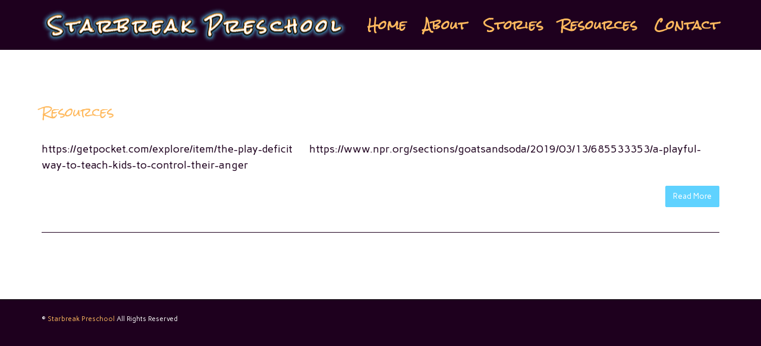

--- FILE ---
content_type: text/html; charset=UTF-8
request_url: https://www.starbreak.org/author/consciouscatalyst_1alixg/
body_size: 9330
content:
<!DOCTYPE html>
<!--[if lt IE 7 ]><html class="ie ie6" lang="en-US"> <![endif]-->
<!--[if IE 7 ]><html class="ie ie7" lang="en-US"> <![endif]-->
<!--[if IE 8 ]><html class="ie ie8" lang="en-US"> <![endif]-->
<!--[if (gte IE 9)|!(IE)]><!--><html lang="en-US"> <!--<![endif]-->
<head>
	<!-- Basic Page Needs
  ================================================== -->
	<meta charset="UTF-8">

	<!-- Mobile Specific Metas
  ================================================== -->

	<meta name="viewport" content="width=device-width, initial-scale=1, maximum-scale=1">

	<!--[if lt IE 9]>
		<script src="//html5shim.googlecode.com/svn/trunk/html5.js"></script>
	<![endif]-->

<title>consciouscatalyst_1alixg &#8211; Starbreak Preschool</title>
<meta name='robots' content='max-image-preview:large' />
<link rel='dns-prefetch' href='//fonts.googleapis.com' />
<link rel="alternate" type="application/rss+xml" title="Starbreak Preschool &raquo; Feed" href="https://www.starbreak.org/feed/" />
<link rel="alternate" type="application/rss+xml" title="Starbreak Preschool &raquo; Comments Feed" href="https://www.starbreak.org/comments/feed/" />
<link rel="alternate" type="application/rss+xml" title="Starbreak Preschool &raquo; Posts by consciouscatalyst_1alixg Feed" href="https://www.starbreak.org/author/consciouscatalyst_1alixg/feed/" />
<style id='wp-img-auto-sizes-contain-inline-css' type='text/css'>
img:is([sizes=auto i],[sizes^="auto," i]){contain-intrinsic-size:3000px 1500px}
/*# sourceURL=wp-img-auto-sizes-contain-inline-css */
</style>
<style id='wp-emoji-styles-inline-css' type='text/css'>

	img.wp-smiley, img.emoji {
		display: inline !important;
		border: none !important;
		box-shadow: none !important;
		height: 1em !important;
		width: 1em !important;
		margin: 0 0.07em !important;
		vertical-align: -0.1em !important;
		background: none !important;
		padding: 0 !important;
	}
/*# sourceURL=wp-emoji-styles-inline-css */
</style>
<style id='wp-block-library-inline-css' type='text/css'>
:root{--wp-block-synced-color:#7a00df;--wp-block-synced-color--rgb:122,0,223;--wp-bound-block-color:var(--wp-block-synced-color);--wp-editor-canvas-background:#ddd;--wp-admin-theme-color:#007cba;--wp-admin-theme-color--rgb:0,124,186;--wp-admin-theme-color-darker-10:#006ba1;--wp-admin-theme-color-darker-10--rgb:0,107,160.5;--wp-admin-theme-color-darker-20:#005a87;--wp-admin-theme-color-darker-20--rgb:0,90,135;--wp-admin-border-width-focus:2px}@media (min-resolution:192dpi){:root{--wp-admin-border-width-focus:1.5px}}.wp-element-button{cursor:pointer}:root .has-very-light-gray-background-color{background-color:#eee}:root .has-very-dark-gray-background-color{background-color:#313131}:root .has-very-light-gray-color{color:#eee}:root .has-very-dark-gray-color{color:#313131}:root .has-vivid-green-cyan-to-vivid-cyan-blue-gradient-background{background:linear-gradient(135deg,#00d084,#0693e3)}:root .has-purple-crush-gradient-background{background:linear-gradient(135deg,#34e2e4,#4721fb 50%,#ab1dfe)}:root .has-hazy-dawn-gradient-background{background:linear-gradient(135deg,#faaca8,#dad0ec)}:root .has-subdued-olive-gradient-background{background:linear-gradient(135deg,#fafae1,#67a671)}:root .has-atomic-cream-gradient-background{background:linear-gradient(135deg,#fdd79a,#004a59)}:root .has-nightshade-gradient-background{background:linear-gradient(135deg,#330968,#31cdcf)}:root .has-midnight-gradient-background{background:linear-gradient(135deg,#020381,#2874fc)}:root{--wp--preset--font-size--normal:16px;--wp--preset--font-size--huge:42px}.has-regular-font-size{font-size:1em}.has-larger-font-size{font-size:2.625em}.has-normal-font-size{font-size:var(--wp--preset--font-size--normal)}.has-huge-font-size{font-size:var(--wp--preset--font-size--huge)}.has-text-align-center{text-align:center}.has-text-align-left{text-align:left}.has-text-align-right{text-align:right}.has-fit-text{white-space:nowrap!important}#end-resizable-editor-section{display:none}.aligncenter{clear:both}.items-justified-left{justify-content:flex-start}.items-justified-center{justify-content:center}.items-justified-right{justify-content:flex-end}.items-justified-space-between{justify-content:space-between}.screen-reader-text{border:0;clip-path:inset(50%);height:1px;margin:-1px;overflow:hidden;padding:0;position:absolute;width:1px;word-wrap:normal!important}.screen-reader-text:focus{background-color:#ddd;clip-path:none;color:#444;display:block;font-size:1em;height:auto;left:5px;line-height:normal;padding:15px 23px 14px;text-decoration:none;top:5px;width:auto;z-index:100000}html :where(.has-border-color){border-style:solid}html :where([style*=border-top-color]){border-top-style:solid}html :where([style*=border-right-color]){border-right-style:solid}html :where([style*=border-bottom-color]){border-bottom-style:solid}html :where([style*=border-left-color]){border-left-style:solid}html :where([style*=border-width]){border-style:solid}html :where([style*=border-top-width]){border-top-style:solid}html :where([style*=border-right-width]){border-right-style:solid}html :where([style*=border-bottom-width]){border-bottom-style:solid}html :where([style*=border-left-width]){border-left-style:solid}html :where(img[class*=wp-image-]){height:auto;max-width:100%}:where(figure){margin:0 0 1em}html :where(.is-position-sticky){--wp-admin--admin-bar--position-offset:var(--wp-admin--admin-bar--height,0px)}@media screen and (max-width:600px){html :where(.is-position-sticky){--wp-admin--admin-bar--position-offset:0px}}

/*# sourceURL=wp-block-library-inline-css */
</style><style id='global-styles-inline-css' type='text/css'>
:root{--wp--preset--aspect-ratio--square: 1;--wp--preset--aspect-ratio--4-3: 4/3;--wp--preset--aspect-ratio--3-4: 3/4;--wp--preset--aspect-ratio--3-2: 3/2;--wp--preset--aspect-ratio--2-3: 2/3;--wp--preset--aspect-ratio--16-9: 16/9;--wp--preset--aspect-ratio--9-16: 9/16;--wp--preset--color--black: #000000;--wp--preset--color--cyan-bluish-gray: #abb8c3;--wp--preset--color--white: #ffffff;--wp--preset--color--pale-pink: #f78da7;--wp--preset--color--vivid-red: #cf2e2e;--wp--preset--color--luminous-vivid-orange: #ff6900;--wp--preset--color--luminous-vivid-amber: #fcb900;--wp--preset--color--light-green-cyan: #7bdcb5;--wp--preset--color--vivid-green-cyan: #00d084;--wp--preset--color--pale-cyan-blue: #8ed1fc;--wp--preset--color--vivid-cyan-blue: #0693e3;--wp--preset--color--vivid-purple: #9b51e0;--wp--preset--gradient--vivid-cyan-blue-to-vivid-purple: linear-gradient(135deg,rgb(6,147,227) 0%,rgb(155,81,224) 100%);--wp--preset--gradient--light-green-cyan-to-vivid-green-cyan: linear-gradient(135deg,rgb(122,220,180) 0%,rgb(0,208,130) 100%);--wp--preset--gradient--luminous-vivid-amber-to-luminous-vivid-orange: linear-gradient(135deg,rgb(252,185,0) 0%,rgb(255,105,0) 100%);--wp--preset--gradient--luminous-vivid-orange-to-vivid-red: linear-gradient(135deg,rgb(255,105,0) 0%,rgb(207,46,46) 100%);--wp--preset--gradient--very-light-gray-to-cyan-bluish-gray: linear-gradient(135deg,rgb(238,238,238) 0%,rgb(169,184,195) 100%);--wp--preset--gradient--cool-to-warm-spectrum: linear-gradient(135deg,rgb(74,234,220) 0%,rgb(151,120,209) 20%,rgb(207,42,186) 40%,rgb(238,44,130) 60%,rgb(251,105,98) 80%,rgb(254,248,76) 100%);--wp--preset--gradient--blush-light-purple: linear-gradient(135deg,rgb(255,206,236) 0%,rgb(152,150,240) 100%);--wp--preset--gradient--blush-bordeaux: linear-gradient(135deg,rgb(254,205,165) 0%,rgb(254,45,45) 50%,rgb(107,0,62) 100%);--wp--preset--gradient--luminous-dusk: linear-gradient(135deg,rgb(255,203,112) 0%,rgb(199,81,192) 50%,rgb(65,88,208) 100%);--wp--preset--gradient--pale-ocean: linear-gradient(135deg,rgb(255,245,203) 0%,rgb(182,227,212) 50%,rgb(51,167,181) 100%);--wp--preset--gradient--electric-grass: linear-gradient(135deg,rgb(202,248,128) 0%,rgb(113,206,126) 100%);--wp--preset--gradient--midnight: linear-gradient(135deg,rgb(2,3,129) 0%,rgb(40,116,252) 100%);--wp--preset--font-size--small: 13px;--wp--preset--font-size--medium: 20px;--wp--preset--font-size--large: 36px;--wp--preset--font-size--x-large: 42px;--wp--preset--spacing--20: 0.44rem;--wp--preset--spacing--30: 0.67rem;--wp--preset--spacing--40: 1rem;--wp--preset--spacing--50: 1.5rem;--wp--preset--spacing--60: 2.25rem;--wp--preset--spacing--70: 3.38rem;--wp--preset--spacing--80: 5.06rem;--wp--preset--shadow--natural: 6px 6px 9px rgba(0, 0, 0, 0.2);--wp--preset--shadow--deep: 12px 12px 50px rgba(0, 0, 0, 0.4);--wp--preset--shadow--sharp: 6px 6px 0px rgba(0, 0, 0, 0.2);--wp--preset--shadow--outlined: 6px 6px 0px -3px rgb(255, 255, 255), 6px 6px rgb(0, 0, 0);--wp--preset--shadow--crisp: 6px 6px 0px rgb(0, 0, 0);}:where(.is-layout-flex){gap: 0.5em;}:where(.is-layout-grid){gap: 0.5em;}body .is-layout-flex{display: flex;}.is-layout-flex{flex-wrap: wrap;align-items: center;}.is-layout-flex > :is(*, div){margin: 0;}body .is-layout-grid{display: grid;}.is-layout-grid > :is(*, div){margin: 0;}:where(.wp-block-columns.is-layout-flex){gap: 2em;}:where(.wp-block-columns.is-layout-grid){gap: 2em;}:where(.wp-block-post-template.is-layout-flex){gap: 1.25em;}:where(.wp-block-post-template.is-layout-grid){gap: 1.25em;}.has-black-color{color: var(--wp--preset--color--black) !important;}.has-cyan-bluish-gray-color{color: var(--wp--preset--color--cyan-bluish-gray) !important;}.has-white-color{color: var(--wp--preset--color--white) !important;}.has-pale-pink-color{color: var(--wp--preset--color--pale-pink) !important;}.has-vivid-red-color{color: var(--wp--preset--color--vivid-red) !important;}.has-luminous-vivid-orange-color{color: var(--wp--preset--color--luminous-vivid-orange) !important;}.has-luminous-vivid-amber-color{color: var(--wp--preset--color--luminous-vivid-amber) !important;}.has-light-green-cyan-color{color: var(--wp--preset--color--light-green-cyan) !important;}.has-vivid-green-cyan-color{color: var(--wp--preset--color--vivid-green-cyan) !important;}.has-pale-cyan-blue-color{color: var(--wp--preset--color--pale-cyan-blue) !important;}.has-vivid-cyan-blue-color{color: var(--wp--preset--color--vivid-cyan-blue) !important;}.has-vivid-purple-color{color: var(--wp--preset--color--vivid-purple) !important;}.has-black-background-color{background-color: var(--wp--preset--color--black) !important;}.has-cyan-bluish-gray-background-color{background-color: var(--wp--preset--color--cyan-bluish-gray) !important;}.has-white-background-color{background-color: var(--wp--preset--color--white) !important;}.has-pale-pink-background-color{background-color: var(--wp--preset--color--pale-pink) !important;}.has-vivid-red-background-color{background-color: var(--wp--preset--color--vivid-red) !important;}.has-luminous-vivid-orange-background-color{background-color: var(--wp--preset--color--luminous-vivid-orange) !important;}.has-luminous-vivid-amber-background-color{background-color: var(--wp--preset--color--luminous-vivid-amber) !important;}.has-light-green-cyan-background-color{background-color: var(--wp--preset--color--light-green-cyan) !important;}.has-vivid-green-cyan-background-color{background-color: var(--wp--preset--color--vivid-green-cyan) !important;}.has-pale-cyan-blue-background-color{background-color: var(--wp--preset--color--pale-cyan-blue) !important;}.has-vivid-cyan-blue-background-color{background-color: var(--wp--preset--color--vivid-cyan-blue) !important;}.has-vivid-purple-background-color{background-color: var(--wp--preset--color--vivid-purple) !important;}.has-black-border-color{border-color: var(--wp--preset--color--black) !important;}.has-cyan-bluish-gray-border-color{border-color: var(--wp--preset--color--cyan-bluish-gray) !important;}.has-white-border-color{border-color: var(--wp--preset--color--white) !important;}.has-pale-pink-border-color{border-color: var(--wp--preset--color--pale-pink) !important;}.has-vivid-red-border-color{border-color: var(--wp--preset--color--vivid-red) !important;}.has-luminous-vivid-orange-border-color{border-color: var(--wp--preset--color--luminous-vivid-orange) !important;}.has-luminous-vivid-amber-border-color{border-color: var(--wp--preset--color--luminous-vivid-amber) !important;}.has-light-green-cyan-border-color{border-color: var(--wp--preset--color--light-green-cyan) !important;}.has-vivid-green-cyan-border-color{border-color: var(--wp--preset--color--vivid-green-cyan) !important;}.has-pale-cyan-blue-border-color{border-color: var(--wp--preset--color--pale-cyan-blue) !important;}.has-vivid-cyan-blue-border-color{border-color: var(--wp--preset--color--vivid-cyan-blue) !important;}.has-vivid-purple-border-color{border-color: var(--wp--preset--color--vivid-purple) !important;}.has-vivid-cyan-blue-to-vivid-purple-gradient-background{background: var(--wp--preset--gradient--vivid-cyan-blue-to-vivid-purple) !important;}.has-light-green-cyan-to-vivid-green-cyan-gradient-background{background: var(--wp--preset--gradient--light-green-cyan-to-vivid-green-cyan) !important;}.has-luminous-vivid-amber-to-luminous-vivid-orange-gradient-background{background: var(--wp--preset--gradient--luminous-vivid-amber-to-luminous-vivid-orange) !important;}.has-luminous-vivid-orange-to-vivid-red-gradient-background{background: var(--wp--preset--gradient--luminous-vivid-orange-to-vivid-red) !important;}.has-very-light-gray-to-cyan-bluish-gray-gradient-background{background: var(--wp--preset--gradient--very-light-gray-to-cyan-bluish-gray) !important;}.has-cool-to-warm-spectrum-gradient-background{background: var(--wp--preset--gradient--cool-to-warm-spectrum) !important;}.has-blush-light-purple-gradient-background{background: var(--wp--preset--gradient--blush-light-purple) !important;}.has-blush-bordeaux-gradient-background{background: var(--wp--preset--gradient--blush-bordeaux) !important;}.has-luminous-dusk-gradient-background{background: var(--wp--preset--gradient--luminous-dusk) !important;}.has-pale-ocean-gradient-background{background: var(--wp--preset--gradient--pale-ocean) !important;}.has-electric-grass-gradient-background{background: var(--wp--preset--gradient--electric-grass) !important;}.has-midnight-gradient-background{background: var(--wp--preset--gradient--midnight) !important;}.has-small-font-size{font-size: var(--wp--preset--font-size--small) !important;}.has-medium-font-size{font-size: var(--wp--preset--font-size--medium) !important;}.has-large-font-size{font-size: var(--wp--preset--font-size--large) !important;}.has-x-large-font-size{font-size: var(--wp--preset--font-size--x-large) !important;}
/*# sourceURL=global-styles-inline-css */
</style>

<style id='classic-theme-styles-inline-css' type='text/css'>
/*! This file is auto-generated */
.wp-block-button__link{color:#fff;background-color:#32373c;border-radius:9999px;box-shadow:none;text-decoration:none;padding:calc(.667em + 2px) calc(1.333em + 2px);font-size:1.125em}.wp-block-file__button{background:#32373c;color:#fff;text-decoration:none}
/*# sourceURL=/wp-includes/css/classic-themes.min.css */
</style>
<link rel='stylesheet' id='rs-plugin-settings-css' href='https://www.starbreak.org/wp-content/plugins/revslider/public/assets/css/settings.css?ver=5.4.8' type='text/css' media='all' />
<style id='rs-plugin-settings-inline-css' type='text/css'>
#rs-demo-id {}
/*# sourceURL=rs-plugin-settings-inline-css */
</style>
<link rel='stylesheet' id='google-fonts-css' href='//fonts.googleapis.com/css?family=Roboto%3A400%2C100%2C300&#038;ver=6.9' type='text/css' media='all' />
<link rel='stylesheet' id='base-css' href='https://www.starbreak.org/wp-content/themes/ninezeroseven/assets/css/bootstrap.css?ver=4.1.6' type='text/css' media='all' />
<link rel='stylesheet' id='flexslider-css' href='https://www.starbreak.org/wp-content/plugins/js_composer/assets/lib/bower/flexslider/flexslider.min.css?ver=5.5.4' type='text/css' media='all' />
<link rel='stylesheet' id='prettyPhoto-css' href='https://www.starbreak.org/wp-content/themes/ninezeroseven/assets/js/prettyPhoto/css/prettyPhoto.css?ver=4.1.6' type='text/css' media='all' />
<link rel='stylesheet' id='font-awesome-css' href='https://www.starbreak.org/wp-content/themes/ninezeroseven/assets/css/font-icons/font-awesome/css/font-awesome.min.css?ver=4.1.6' type='text/css' media='all' />
<link rel='stylesheet' id='wbc907-animated-css' href='https://www.starbreak.org/wp-content/themes/ninezeroseven/assets/css/animate.min.css?ver=4.1.6' type='text/css' media='all' />
<link rel='stylesheet' id='theme-styles-css' href='https://www.starbreak.org/wp-content/themes/ninezeroseven/assets/css/theme-styles.css?ver=4.1.6' type='text/css' media='all' />
<link rel='stylesheet' id='theme-features-css' href='https://www.starbreak.org/wp-content/themes/ninezeroseven/assets/css/theme-features.css?ver=4.1.6' type='text/css' media='all' />
<link rel='stylesheet' id='style-css' href='https://www.starbreak.org/wp-content/themes/ninezeroseven/style.css?ver=4.1.6' type='text/css' media='all' />
<link rel='stylesheet' id='redux-google-fonts-wbc907_data-css' href='https://fonts.googleapis.com/css?family=Carme%3A400%7CRock+Salt%3A400%7CRoboto%3A900&#038;subset=latin&#038;ver=6.9' type='text/css' media='all' />
<script type="text/javascript" src="https://www.starbreak.org/wp-includes/js/jquery/jquery.min.js?ver=3.7.1" id="jquery-core-js"></script>
<script type="text/javascript" src="https://www.starbreak.org/wp-includes/js/jquery/jquery-migrate.min.js?ver=3.4.1" id="jquery-migrate-js"></script>
<script type="text/javascript" src="https://www.starbreak.org/wp-content/plugins/revslider/public/assets/js/jquery.themepunch.tools.min.js?ver=5.4.8" id="tp-tools-js"></script>
<script type="text/javascript" src="https://www.starbreak.org/wp-content/plugins/revslider/public/assets/js/jquery.themepunch.revolution.min.js?ver=5.4.8" id="revmin-js"></script>
<link rel="https://api.w.org/" href="https://www.starbreak.org/wp-json/" /><link rel="alternate" title="JSON" type="application/json" href="https://www.starbreak.org/wp-json/wp/v2/users/1" /><link rel="EditURI" type="application/rsd+xml" title="RSD" href="https://www.starbreak.org/xmlrpc.php?rsd" />
<meta name="generator" content="WordPress 6.9" />
<style type="text/css">.recentcomments a{display:inline !important;padding:0 !important;margin:0 !important;}</style><meta name="generator" content="Powered by WPBakery Page Builder - drag and drop page builder for WordPress."/>
<!--[if lte IE 9]><link rel="stylesheet" type="text/css" href="https://www.starbreak.org/wp-content/plugins/js_composer/assets/css/vc_lte_ie9.min.css" media="screen"><![endif]--><meta name="generator" content="Powered by Slider Revolution 5.4.8 - responsive, Mobile-Friendly Slider Plugin for WordPress with comfortable drag and drop interface." />
<link rel="icon" href="https://www.starbreak.org/wp-content/uploads/2017/12/cropped-starbreak-icon-32x32.png" sizes="32x32" />
<link rel="icon" href="https://www.starbreak.org/wp-content/uploads/2017/12/cropped-starbreak-icon-192x192.png" sizes="192x192" />
<link rel="apple-touch-icon" href="https://www.starbreak.org/wp-content/uploads/2017/12/cropped-starbreak-icon-180x180.png" />
<meta name="msapplication-TileImage" content="https://www.starbreak.org/wp-content/uploads/2017/12/cropped-starbreak-icon-270x270.png" />
<script type="text/javascript">function setREVStartSize(e){									
						try{ e.c=jQuery(e.c);var i=jQuery(window).width(),t=9999,r=0,n=0,l=0,f=0,s=0,h=0;
							if(e.responsiveLevels&&(jQuery.each(e.responsiveLevels,function(e,f){f>i&&(t=r=f,l=e),i>f&&f>r&&(r=f,n=e)}),t>r&&(l=n)),f=e.gridheight[l]||e.gridheight[0]||e.gridheight,s=e.gridwidth[l]||e.gridwidth[0]||e.gridwidth,h=i/s,h=h>1?1:h,f=Math.round(h*f),"fullscreen"==e.sliderLayout){var u=(e.c.width(),jQuery(window).height());if(void 0!=e.fullScreenOffsetContainer){var c=e.fullScreenOffsetContainer.split(",");if (c) jQuery.each(c,function(e,i){u=jQuery(i).length>0?u-jQuery(i).outerHeight(!0):u}),e.fullScreenOffset.split("%").length>1&&void 0!=e.fullScreenOffset&&e.fullScreenOffset.length>0?u-=jQuery(window).height()*parseInt(e.fullScreenOffset,0)/100:void 0!=e.fullScreenOffset&&e.fullScreenOffset.length>0&&(u-=parseInt(e.fullScreenOffset,0))}f=u}else void 0!=e.minHeight&&f<e.minHeight&&(f=e.minHeight);e.c.closest(".rev_slider_wrapper").css({height:f})					
						}catch(d){console.log("Failure at Presize of Slider:"+d)}						
					};</script>
<style type="text/css" title="dynamic-css" class="options-output">.wbc-loader-color,.wbc-loader div .wbc-loader-child-color,.wbc-loader div .wbc-loader-child-color-before:before,.wpb-js-composer .vc_tta-color-wbc-theme-primary-color.vc_tta-style-flat .vc_tta-tab.vc_active > a,.wpb-js-composer .vc_general.vc_tta-color-wbc-theme-primary-color.vc_tta-style-flat .vc_tta-tab > a,.wpb-js-composer .vc_tta-color-wbc-theme-primary-color.vc_tta-style-flat.vc_tta-tabs .vc_tta-panels, .wpb-js-composer .vc_tta-color-wbc-theme-primary-color.vc_tta-style-classic .vc_tta-tab > a,.wpb-js-composer .vc_tta-color-wbc-theme-primary-color .vc_tta-panel .vc_tta-panel-heading,.wbc-icon-box:hover .wbc-icon-style-4 .wbc-icon,.wbc-icon-style-4:hover .wbc-icon,.wbc-icon-box:hover .wbc-icon-style-3 .wbc-icon,.wbc-icon-style-2 .wbc-icon,.wbc-icon-style-3:hover .wbc-icon,.wbc-price-table .plan-cost::before, .wbc-price-table .plan-cost::after, .wbc-price-table .plan-head,.wbc-service:hover .wbc-hr,.top-extra-bar, .btn-primary,.item-link-overlay,.quote-format, a.link-format,.flex-direction-nav .flex-prev, .flex-direction-nav .flex-next,.flex-direction-nav .flex-prev:hover, .flex-direction-nav .flex-next:hover,.wbc-icon.icon-background,input[type="submit"],.widget_tag_cloud a,.wbc-pagination a, .wbc-pagination span,.wbc-pager a{background-color:#5fd2ff;}.wpb-js-composer .vc_tta-color-wbc-theme-primary-color.vc_tta-style-classic .vc_tta-tab > a,.wpb-js-composer .vc_tta-color-wbc-theme-primary-color .vc_tta-panel .vc_tta-panel-heading,.wbc-icon-style-1:hover,.wbc-icon-box:hover .wbc-icon-style-1,.wbc-icon-style-2,.wbc-icon-style-3,.wbc-icon.icon-outline,.top-extra-bar, .btn-primary,input[type="submit"],.wbc-pagination a:hover, .wbc-pagination span:hover,.wbc-pagination .current,.wbc-pager a:hover{border-color:#5fd2ff;}.has-transparent-menu .menu-bar-wrapper:not(.is-sticky) .mobile-nav-menu .wbc_menu a:hover,.wbc-icon-box:hover .wbc-icon-style-1 .wbc-icon,.wbc-icon-style-1:hover .wbc-icon, .wbc-icon-box:hover .wbc-icon-style-2 .wbc-icon,.wbc-icon-style-2:hover .wbc-icon,.wbc-icon-style-3 .wbc-icon,.has-transparent-menu .menu-bar-wrapper:not(.is-sticky) .menu-icon:hover, .has-transparent-menu .menu-bar-wrapper:not(.is-sticky) .menu-icon.menu-open, .has-transparent-menu .menu-bar-wrapper:not(.is-sticky) .wbc_menu > li > a:hover, .has-transparent-menu .menu-bar-wrapper:not(.is-sticky) .wbc_menu > li.active > a,.wbc-service:hover .wbc-icon,.wbc-service:hover .service-title,.wbc-content-loader,.mobile-nav-menu .wbc_menu a:hover,.mobile-menu .wbc_menu li.mega-menu ul li a:hover,.menu-icon:hover, .menu-icon.menu-open,a,a:hover,a:focus,.wbc_menu a:hover, .wbc_menu .active > a, .wbc_menu .current-menu-item > a,.wbc-color,.logo-text a:hover,.entry-title a:hover,.pager li > a, .pager li > a:focus, .pager li > a:hover, .pager li > span{color:#5fd2ff;}.page-wrapper{background-color:#ffffff;}.menu-bar-wrapper,.author-wrap,.gallery-item,.blog-style-3 .post-contents, .page-title-wrap,.pager li > a, .pager li > a:focus, .pager li > a:hover, .pager li > span{background-color:#1e001e;}blockquote,.post-comments .comment,.single .wbc-portfolio,.post{border-color:#1e001e;}.widget ul li{border-bottom-color:#1e001e;}.menu-bar-wrapper,.menu-bar-wrapper.is-sticky{background-color:#1e001e;}.primary-menu .wbc_menu li > ul, .mobile-nav-menu{background-color:#1e001e;}.main-footer{background-color:#1e001e;}.bottom-band,body{background-color:#1e001e;}.bottom-band{color:#ffffff;}.bottom-band a{color:#ffba5f;}.bottom-band a:hover{color:#5fd2ff;}body{font-family:Carme,Arial, Helvetica, sans-serif;line-height:18px;font-weight:400;font-style:normal;color:#1e001e;font-size:18px;}.wbc_menu > li > a,.mobile-nav-menu .wbc_menu a{font-family:"Rock Salt",'Comic Sans MS', cursive;letter-spacing:1px;font-weight:400;font-style:normal;font-size:20px;}.wbc_menu ul li a,.mobile-nav-menu .wbc_menu a{font-family:"Rock Salt",'Comic Sans MS', cursive;letter-spacing:1px;font-weight:400;font-style:normal;font-size:18px;}h1{font-family:"Rock Salt",'Comic Sans MS', cursive;line-height:70px;font-weight:400;font-style:normal;color:#1e001e;font-size:44px;}h2{font-family:"Rock Salt",'Comic Sans MS', cursive;line-height:70px;font-weight:400;font-style:normal;color:#5fd2ff;font-size:44px;}h3{font-family:"Rock Salt",'Comic Sans MS', cursive;line-height:70px;font-weight:400;font-style:normal;color:#ffba5f;font-size:44px;}h4{font-family:"Rock Salt",'Comic Sans MS', cursive;line-height:48px;font-weight:400;font-style:normal;color:#1e001e;font-size:32px;}h5{font-family:"Rock Salt",'Comic Sans MS', cursive;line-height:48px;font-weight:400;font-style:normal;color:#5fd2ff;font-size:32px;}h6{font-family:Carme,Arial, Helvetica, sans-serif;line-height:36px;font-weight:400;font-style:normal;color:#1e001e;font-size:32px;}.special-heading-1{font-family:Roboto,Arial, Helvetica, sans-serif;letter-spacing:0px;font-weight:900;font-style:normal;}</style><style type="text/css">body{line-height:1.53486;}body a{color:#ffba5f !important;}body a:hover{color:#5fd2ff !important;}.main-content-area{padding:70px 0;}.wbc-portfolio-grid .item-title{font-size:15px;}.page-title-wrap .breadcrumb {display: table;float: none;margin: 0 auto;}.page-title-wrap .entry-title {display: block;float: none;text-align: center;}.bottom-band{padding:25px 0;}.menu-bar-wrapper:not(.is-sticky) {box-shadow: none;}.wbc_menu > li > a{color: #ffba5f !important;}.wbc_menu > li > a:hover{color: #5fd2ff !important;}.wbc_menu ul li a{color: #ffba5f !important;}.wbc_menu ul li a:hover{color: #5fd2ff !important;}.wbc_menu li > ul{background-color: #1e001e !important;}.wbc_menu li > ul{width: 220px;}.wpcf7-submit{width: 100% !important;font-size: 18px !important;line-height: 36px !important;border-radius: 5px !important;border-color: #5fd2ff !important;border-width: 3px !important;border-style: solid !important;background-color: #ffba5f !important;box-shadow: 0px 0px 0px 0px !important;}.wpcf7-submit:hover{background-color: #5fd2ff !important;}.wpcf7-form label{opacity: 1 !important;font-size: 16px !important;}.wpcf7-textarea{height: 120px !important;}@media (max-width: 600px) {.site-logo-title img{max-width:290px;}}@media (max-width: 1201px) {.menu-icon{display: block;}.mobile-menu .header-inner{position: inherit;}.mobile-menu .site-logo-title.has-logo{padding-left: 15px;}.mobile-menu .wbc_menu li > ul{position: relative;top:0;left:0 !important;width: 100%;}.mobile-menu .primary-menu .wbc_menu a{line-height: 1.4em;font-size: 15px;color:#999999;text-decoration: none;padding:10px 14px;}.mobile-menu .wbc_menu li a:hover,.mobile-menu .wbc_menu li.mega-menu ul li a:hover{color:#fa8322;}.mobile-menu .primary-menu{position: absolute;top:100%;left:0;width: 100%;display: none;}.mobile-menu .primary-menu ul li,.mobile-menu .wbc_menu li.mega-menu ul li{float: none;width: 100%;}.mobile-menu .wbc_menu li.mega-menu > ul{padding:0;}.mobile-menu .wbc_menu li ul{display: block;}.mobile-menu .primary-menu{padding:5px 0 20px;height: auto;}.mobile-menu .primary-menu,.mobile-menu .wbc_menu a{background-color:#292929; color: #999999;}.mobile-menu .wbc_menu li.mega-menu > ul > li{margin:0;padding:0;}.mobile-menu .wbc_menu li.mega-menu ul a{font-weight: inherit;color: inherit;}.mobile-menu .wbc_menu li a{border-bottom:1px solid #2b2b2b !important;}}.entry-meta {display:none;}</style>

<noscript><style type="text/css"> .wpb_animate_when_almost_visible { opacity: 1; }</style></noscript></head>

<body class="archive author author-consciouscatalyst_1alixg author-1 wp-theme-ninezeroseven pp-lightbox has-fixed-menu wpb-js-composer js-comp-ver-5.5.4 vc_responsive">


	
	<!-- Up Anchor -->
	<span class="anchor-link wbc907-top" id="up"></span>

	<!-- Begin Header -->

    <header class="elastic-enabled wbc-sticky header-bar mobile-menu" data-menu-height="83" data-scroll-height="50">


      
      <div class="menu-bar-wrapper">
        <div class="container">
          <div class="header-inner">

            <div class="site-logo-title has-logo"><a href="https://www.starbreak.org/"><img class="wbc-main-logo" src="https://www.starbreak.org/wp-content/uploads/2017/12/STARBREAK-LOGO-ORANGE-SMALL-FINAL-4.png" alt="Starbreak Preschool"></a></div><!-- ./site-logo-title --><nav id="wbc9-main" class="primary-menu"><ul id="main-menu" class="wbc_menu"><li id="menu-item-1945" class="menu-item menu-item-type-post_type menu-item-object-page menu-item-home menu-item-1945"><a href="https://www.starbreak.org/"><b>Home</b></a></li>
<li id="menu-item-2907" class="menu-item menu-item-type-post_type menu-item-object-page menu-item-has-children menu-item-2907"><a href="https://www.starbreak.org/about/"><b>About</b></a>
<ul class="sub-menu">
	<li id="menu-item-2944" class="menu-item menu-item-type-post_type menu-item-object-page menu-item-2944"><a href="https://www.starbreak.org/about/"><b>Learn More</b></a></li>
	<li id="menu-item-1952" class="menu-item menu-item-type-post_type menu-item-object-page menu-item-1952"><a href="https://www.starbreak.org/about/our-team/"><b>Our Team</b></a></li>
</ul>
</li>
<li id="menu-item-1928" class="menu-item menu-item-type-post_type menu-item-object-page menu-item-has-children menu-item-1928"><a href="https://www.starbreak.org/stories/"><b>Stories</b></a>
<ul class="sub-menu">
	<li id="menu-item-1943" class="menu-item menu-item-type-post_type menu-item-object-page menu-item-1943"><a href="https://www.starbreak.org/stories/testimonials/"><b>Testimonials</b></a></li>
	<li id="menu-item-1942" class="menu-item menu-item-type-post_type menu-item-object-page menu-item-1942"><a href="https://www.starbreak.org/stories/gallery/"><b>Gallery</b></a></li>
</ul>
</li>
<li id="menu-item-1917" class="menu-item menu-item-type-post_type menu-item-object-page current_page_parent menu-item-1917"><a href="https://www.starbreak.org/resources/"><b>Resources</b></a></li>
<li id="menu-item-1944" class="menu-item menu-item-type-post_type menu-item-object-page menu-item-1944"><a href="https://www.starbreak.org/contact/"><b>Contact</b></a></li>
</ul></nav>            <div class="clearfix"></div>
          </div><!-- ./header-inner -->


          <a href="#" class="menu-icon"><i class="fa fa-bars"></i></a>
          <nav id="mobile-nav-menu" class="mobile-nav-menu" style="display:none;">
            <ul id="mobile-nav-menu-ul" class="wbc_menu"><li class="menu-item menu-item-type-post_type menu-item-object-page menu-item-home menu-item-1945"><a href="https://www.starbreak.org/"><b>Home</b></a></li>
<li class="menu-item menu-item-type-post_type menu-item-object-page menu-item-has-children menu-item-2907"><a href="https://www.starbreak.org/about/"><b>About</b></a>
<ul class="sub-menu">
	<li class="menu-item menu-item-type-post_type menu-item-object-page menu-item-2944"><a href="https://www.starbreak.org/about/"><b>Learn More</b></a></li>
	<li class="menu-item menu-item-type-post_type menu-item-object-page menu-item-1952"><a href="https://www.starbreak.org/about/our-team/"><b>Our Team</b></a></li>
</ul>
</li>
<li class="menu-item menu-item-type-post_type menu-item-object-page menu-item-has-children menu-item-1928"><a href="https://www.starbreak.org/stories/"><b>Stories</b></a>
<ul class="sub-menu">
	<li class="menu-item menu-item-type-post_type menu-item-object-page menu-item-1943"><a href="https://www.starbreak.org/stories/testimonials/"><b>Testimonials</b></a></li>
	<li class="menu-item menu-item-type-post_type menu-item-object-page menu-item-1942"><a href="https://www.starbreak.org/stories/gallery/"><b>Gallery</b></a></li>
</ul>
</li>
<li class="menu-item menu-item-type-post_type menu-item-object-page current_page_parent menu-item-1917"><a href="https://www.starbreak.org/resources/"><b>Resources</b></a></li>
<li class="menu-item menu-item-type-post_type menu-item-object-page menu-item-1944"><a href="https://www.starbreak.org/contact/"><b>Contact</b></a></li>
</ul>          </nav>
         <div class="clearfix"></div>
        </div><!-- ./container -->
      </div> <!-- ./menu-bar-wrapper -->
    </header>
<!-- End Header -->

	<!-- Page Wrapper -->
	<div class="page-wrapper">

	
		<!-- BEGIN MAIN -->

	    <div class="main-content-area clearfix">

	    	<div class="container">

					<div class="row">

						
				<div class="col-sm-12">
					<div class="posts blog-style-1">

						<article id="post-2160" class="clearfix post-2160 post type-post status-publish format-standard hentry category-uncategorized">

    
      <div class="post-contents">

      	<header class="post-header">
	      	<h2 class="entry-title"><a href="https://www.starbreak.org/2017/12/26/coming-soon/">Resources</a></h2>	        <div class="entry-meta">
				<span class="date"><i class="fa fa-calendar"></i> December 26, 2017</span>
	            <span class="user"><i class="fa fa-user"></i> By <a href="https://www.starbreak.org/author/consciouscatalyst_1alixg/" title="Posts by consciouscatalyst_1alixg" rel="author">consciouscatalyst_1alixg</a></span>
	           	 <span class="post-in"><i class="fa fa-pencil"></i> In <a href="https://www.starbreak.org/category/uncategorized/" rel="category tag">Uncategorized</a></span>	            <span class="comments"><i class="fa fa-comments"></i> No Comments</span>
	        </div>
     	</header>

      	<div class="entry-content clearfix">

			<p>https://getpocket.com/explore/item/the-play-deficit &nbsp; &nbsp; &nbsp; https://www.npr.org/sections/goatsandsoda/2019/03/13/685533353/a-playful-way-to-teach-kids-to-control-their-anger</p>
<div class="more-link"><a href="https://www.starbreak.org/2017/12/26/coming-soon/" class="button btn-primary">Read More</a></div>			
		</div>
    </div>

</article> <!-- ./post -->
					</div> <!-- ./.posts -->

					
				</div><!-- ./right -->

					</div><!-- ./row -->

				</div><!-- ./container -->

	    <!-- END Main -->
		</div>


		<!-- Begin Footer -->
		<footer class="main-footer">

		
		  
			  <div class="bottom-band">
			    <div class="container">
			      <div class="row">
			        <div class="col-sm-6 copy-info">

			        © <a>Starbreak Preschool</a>  All Rights Reserved			        </div>

			        <div class="col-sm-6 extra-info">
			        			        </div>
			      </div>
			    </div>
			  </div>
				</footer>


	</div> <!-- ./page-wrapper -->

<script type="speculationrules">
{"prefetch":[{"source":"document","where":{"and":[{"href_matches":"/*"},{"not":{"href_matches":["/wp-*.php","/wp-admin/*","/wp-content/uploads/*","/wp-content/*","/wp-content/plugins/*","/wp-content/themes/ninezeroseven/*","/*\\?(.+)"]}},{"not":{"selector_matches":"a[rel~=\"nofollow\"]"}},{"not":{"selector_matches":".no-prefetch, .no-prefetch a"}}]},"eagerness":"conservative"}]}
</script>
<script type="text/javascript" src="https://www.starbreak.org/wp-content/plugins/js_composer/assets/lib/bower/flexslider/jquery.flexslider-min.js?ver=5.5.4" id="flexslider-js"></script>
<script type="text/javascript" src="https://www.starbreak.org/wp-content/themes/ninezeroseven/assets/js/prettyPhoto/js/jquery.prettyPhoto.js?ver=4.1.6" id="prettyPhoto-js"></script>
<script type="text/javascript" src="https://www.starbreak.org/wp-content/themes/ninezeroseven/assets/js/jquery.sticky.js?ver=4.1.6" id="sticky-bar-js"></script>
<script type="text/javascript" src="https://www.starbreak.org/wp-content/themes/ninezeroseven/assets/js/scripts.js?ver=4.1.6" id="wbc-scripts-js"></script>
<script type="text/javascript" src="https://www.starbreak.org/wp-content/themes/ninezeroseven/assets/js/wbc-int.js?ver=4.1.6" id="wbc-int-scripts-js"></script>
<script id="wp-emoji-settings" type="application/json">
{"baseUrl":"https://s.w.org/images/core/emoji/17.0.2/72x72/","ext":".png","svgUrl":"https://s.w.org/images/core/emoji/17.0.2/svg/","svgExt":".svg","source":{"concatemoji":"https://www.starbreak.org/wp-includes/js/wp-emoji-release.min.js?ver=6.9"}}
</script>
<script type="module">
/* <![CDATA[ */
/*! This file is auto-generated */
const a=JSON.parse(document.getElementById("wp-emoji-settings").textContent),o=(window._wpemojiSettings=a,"wpEmojiSettingsSupports"),s=["flag","emoji"];function i(e){try{var t={supportTests:e,timestamp:(new Date).valueOf()};sessionStorage.setItem(o,JSON.stringify(t))}catch(e){}}function c(e,t,n){e.clearRect(0,0,e.canvas.width,e.canvas.height),e.fillText(t,0,0);t=new Uint32Array(e.getImageData(0,0,e.canvas.width,e.canvas.height).data);e.clearRect(0,0,e.canvas.width,e.canvas.height),e.fillText(n,0,0);const a=new Uint32Array(e.getImageData(0,0,e.canvas.width,e.canvas.height).data);return t.every((e,t)=>e===a[t])}function p(e,t){e.clearRect(0,0,e.canvas.width,e.canvas.height),e.fillText(t,0,0);var n=e.getImageData(16,16,1,1);for(let e=0;e<n.data.length;e++)if(0!==n.data[e])return!1;return!0}function u(e,t,n,a){switch(t){case"flag":return n(e,"\ud83c\udff3\ufe0f\u200d\u26a7\ufe0f","\ud83c\udff3\ufe0f\u200b\u26a7\ufe0f")?!1:!n(e,"\ud83c\udde8\ud83c\uddf6","\ud83c\udde8\u200b\ud83c\uddf6")&&!n(e,"\ud83c\udff4\udb40\udc67\udb40\udc62\udb40\udc65\udb40\udc6e\udb40\udc67\udb40\udc7f","\ud83c\udff4\u200b\udb40\udc67\u200b\udb40\udc62\u200b\udb40\udc65\u200b\udb40\udc6e\u200b\udb40\udc67\u200b\udb40\udc7f");case"emoji":return!a(e,"\ud83e\u1fac8")}return!1}function f(e,t,n,a){let r;const o=(r="undefined"!=typeof WorkerGlobalScope&&self instanceof WorkerGlobalScope?new OffscreenCanvas(300,150):document.createElement("canvas")).getContext("2d",{willReadFrequently:!0}),s=(o.textBaseline="top",o.font="600 32px Arial",{});return e.forEach(e=>{s[e]=t(o,e,n,a)}),s}function r(e){var t=document.createElement("script");t.src=e,t.defer=!0,document.head.appendChild(t)}a.supports={everything:!0,everythingExceptFlag:!0},new Promise(t=>{let n=function(){try{var e=JSON.parse(sessionStorage.getItem(o));if("object"==typeof e&&"number"==typeof e.timestamp&&(new Date).valueOf()<e.timestamp+604800&&"object"==typeof e.supportTests)return e.supportTests}catch(e){}return null}();if(!n){if("undefined"!=typeof Worker&&"undefined"!=typeof OffscreenCanvas&&"undefined"!=typeof URL&&URL.createObjectURL&&"undefined"!=typeof Blob)try{var e="postMessage("+f.toString()+"("+[JSON.stringify(s),u.toString(),c.toString(),p.toString()].join(",")+"));",a=new Blob([e],{type:"text/javascript"});const r=new Worker(URL.createObjectURL(a),{name:"wpTestEmojiSupports"});return void(r.onmessage=e=>{i(n=e.data),r.terminate(),t(n)})}catch(e){}i(n=f(s,u,c,p))}t(n)}).then(e=>{for(const n in e)a.supports[n]=e[n],a.supports.everything=a.supports.everything&&a.supports[n],"flag"!==n&&(a.supports.everythingExceptFlag=a.supports.everythingExceptFlag&&a.supports[n]);var t;a.supports.everythingExceptFlag=a.supports.everythingExceptFlag&&!a.supports.flag,a.supports.everything||((t=a.source||{}).concatemoji?r(t.concatemoji):t.wpemoji&&t.twemoji&&(r(t.twemoji),r(t.wpemoji)))});
//# sourceURL=https://www.starbreak.org/wp-includes/js/wp-emoji-loader.min.js
/* ]]> */
</script>
</body>
</html>